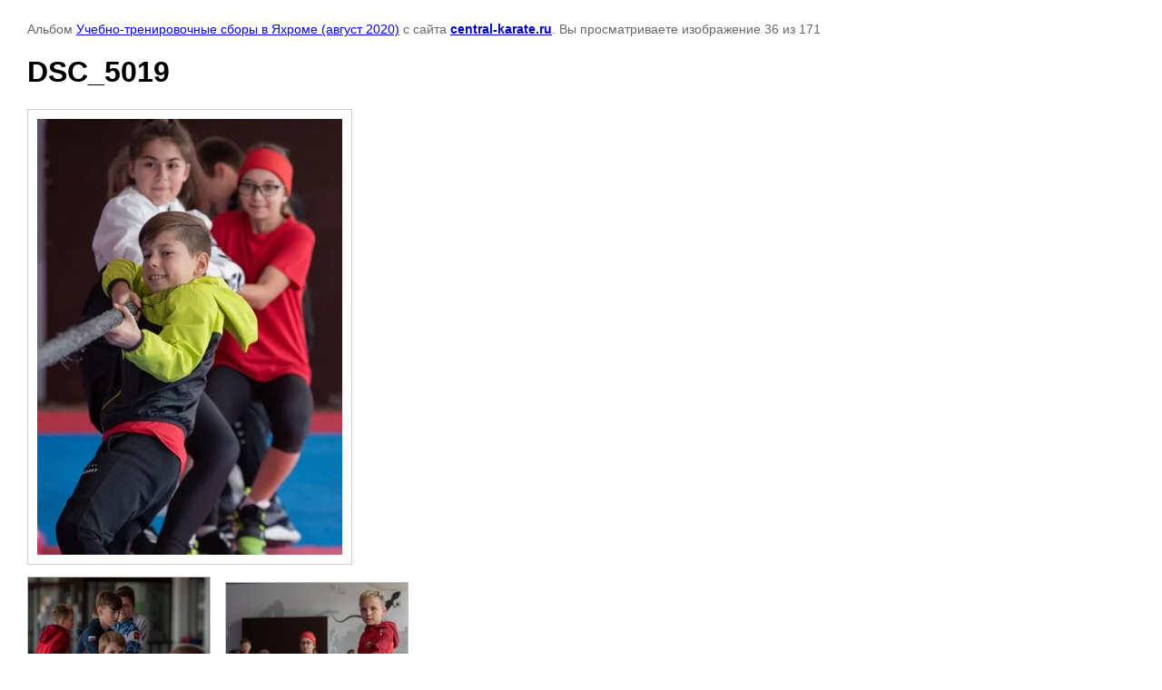

--- FILE ---
content_type: text/html; charset=utf-8
request_url: https://central-karate.ru/gallery/photo/dsc_5019
body_size: 2751
content:

								

	

	
	<!DOCTYPE html>
	<html>
	<head>
		<title>DSC_5019</title>
		<meta name="description" content="DSC_5019">
		<meta name="keywords" content="DSC_5019">
		<meta name="robots" content="all"/>
		<meta name="revisit-after" content="31 days">
		<meta http-equiv="Content-Type" content="text/html; charset=UTF-8">
		<meta name="viewport" content="width=device-width, initial-scale=1.0, maximum-scale=1.0, user-scalable=no">
		<style type="text/css">
			
			body, td, div { font-size:14px; font-family:arial; background-color: white; margin: 0px 0px; } 
			p { color: #666; } 
			body { padding: 10px 30px; } 
			a { color: blue; }
			a.back { font-weight: bold; color: #0000cc; text-decoration: underline; } 
			img { border: 1px solid #c0c0c0; } 
			div { width: auto/*700px*/; display: inline-block; max-width: 100%;}
			h1 { font-size: 32px; } 
			.gallery2_album_photo_nav {margin: 10px 0;}
			.gallery2_album_photo_nav a{display: inline-block;}
			.gallery2MediumImage {padding: 10px; border: 1px solid #ccc; box-sizing: border-box; height: auto; max-width: 100%;}
			
		</style>
	 </head>
	 <body>
	 		 			<p>
			Альбом <a href="/gallery/album/uchebno-trenirovochnye-sbory-v-yahrome-avgust-2020" name="gallery">Учебно-тренировочные сборы в Яхроме (август 2020)</a> с сайта <a class="back" href="https://central-karate.ru/">central-karate.ru</a>.
			Вы просматриваете изображение 36 из 171
		</p>
		<h1>DSC_5019</h1>
				<div>
		<img alt="DSC_5019" src="/thumb/2/i8CCTY3IvcRL4hXOD0AyCA/640r480/d/dsc_5019.jpg" class="gallery2MediumImage" />
		</div><br>
		<div class="gallery2_album_photo_nav">
				<a href="/gallery/photo/dsc_5024">
			<img src="/thumb/2/5gcCO8XSHA-mYbLBuMwg4Q/200r200/d/dsc_5024.jpg" /><br />
			Предыдущее
		</a>
				&nbsp;&nbsp;
				<a href="/gallery/photo/dsc_5005-1">
			<img src="/thumb/2/Gwi0VFXRtv59AKneaYzygA/200r200/d/dsc_5005_0.jpg" /><br />
			Следующее
		</a>
				</div>
		<p>&copy; central-karate.ru</p>
		<br clear="all">
		<!-- Yandex.Metrika informer -->
<a href="https://metrika.yandex.ru/stat/?id=38775200&amp;from=informer"
target="_blank" rel="nofollow"><img src="https://informer.yandex.ru/informer/38775200/3_1_FFFFFFFF_EFEFEFFF_0_pageviews"
style="width:88px; height:31px; border:0;" alt="Яндекс.Метрика" title="Яндекс.Метрика: данные за сегодня (просмотры, визиты и уникальные посетители)" onclick="try{Ya.Metrika.informer({i:this,id:38775200,lang:'ru'});return false}catch(e){}" /></a>
<!-- /Yandex.Metrika informer -->

<!-- Yandex.Metrika counter -->
<script type="text/javascript">
    (function (d, w, c) {
        (w[c] = w[c] || []).push(function() {
            try {
                w.yaCounter38775200 = new Ya.Metrika({
                    id:38775200,
                    clickmap:true,
                    trackLinks:true,
                    accurateTrackBounce:true,
                    webvisor:true,
                    trackHash:true
                });
            } catch(e) { }
        });

        var n = d.getElementsByTagName("script")[0],
            s = d.createElement("script"),
            f = function () { n.parentNode.insertBefore(s, n); };
        s.type = "text/javascript";
        s.async = true;
        s.src = "https://mc.yandex.ru/metrika/watch.js";

        if (w.opera == "[object Opera]") {
            d.addEventListener("DOMContentLoaded", f, false);
        } else { f(); }
    })(document, window, "yandex_metrika_callbacks");
</script>
<noscript><div><img src="https://mc.yandex.ru/watch/38775200" style="position:absolute; left:-9999px;" alt="" /></div></noscript>
<!-- /Yandex.Metrika counter -->
<!--LiveInternet counter--><script type="text/javascript"><!--
document.write("<a href='//www.liveinternet.ru/click' "+
"target=_blank><img src='//counter.yadro.ru/hit?t52.1;r"+
escape(document.referrer)+((typeof(screen)=="undefined")?"":
";s"+screen.width+"*"+screen.height+"*"+(screen.colorDepth?
screen.colorDepth:screen.pixelDepth))+";u"+escape(document.URL)+
";"+Math.random()+
"' alt='' title='LiveInternet: показано число просмотров и"+
" посетителей за 24 часа' "+
"border='0' width='88' height='31'><\/a>")
//--></script><!--/LiveInternet-->

<!-- Global site tag (gtag.js) - Google Analytics -->
<script async src="https://www.googletagmanager.com/gtag/js?id=UA-131030476-2"></script>
<script>
  window.dataLayer = window.dataLayer || [];
  function gtag(){dataLayer.push(arguments);}
  gtag('js', new Date());

  gtag('config', 'UA-131030476-2');
</script>
<!--__INFO2026-01-21 00:55:44INFO__-->

	
<!-- assets.bottom -->
<!-- </noscript></script></style> -->
<script src="/my/s3/js/site.min.js?1768462484" ></script>
<script src="/my/s3/js/site/defender.min.js?1768462484" ></script>
<script src="https://cp.onicon.ru/loader/55c47b2728668812638b457b.js" data-auto async></script>
<script >/*<![CDATA[*/
var megacounter_key="a5e1e410a8fc7e375d45f71a731c5007";
(function(d){
    var s = d.createElement("script");
    s.src = "//counter.megagroup.ru/loader.js?"+new Date().getTime();
    s.async = true;
    d.getElementsByTagName("head")[0].appendChild(s);
})(document);
/*]]>*/</script>
<script >/*<![CDATA[*/
$ite.start({"sid":962962,"vid":967392,"aid":1144710,"stid":4,"cp":21,"active":true,"domain":"central-karate.ru","lang":"ru","trusted":false,"debug":false,"captcha":3,"onetap":[{"provider":"vkontakte","provider_id":"51958280","code_verifier":"OJ5Q0jQATTMOyTkZQEYNyGTM5YMYlMz4WNhETGxMFMD"}]});
/*]]>*/</script>
<!-- /assets.bottom -->
</body>
	</html>


--- FILE ---
content_type: text/javascript
request_url: https://counter.megagroup.ru/a5e1e410a8fc7e375d45f71a731c5007.js?r=&s=1280*720*24&u=https%3A%2F%2Fcentral-karate.ru%2Fgallery%2Fphoto%2Fdsc_5019&t=DSC_5019&fv=0,0&en=1&rld=0&fr=0&callback=_sntnl1768972878336&1768972878336
body_size: 87
content:
//:1
_sntnl1768972878336({date:"Wed, 21 Jan 2026 05:21:18 GMT", res:"1"})